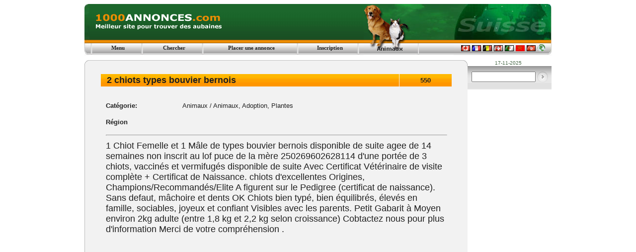

--- FILE ---
content_type: text/html
request_url: https://www.1000annonces.com/ch/details.asp?nAdID=66381
body_size: 13822
content:
 

<!DOCTYPE HTML PUBLIC "-//W3C//DTD HTML 4.01 Transitional//EN">
<html>
<head>
<meta http-equiv=Content-Type content="text/html; charset=UTF-8">
<title>2 chiots types bouvier bernois   - Animaux - Animaux, Adoption, Plantes - 1000annonces.com Suisse</title>

<meta http-equiv="Content-Type" content="text/html; charset=UTF-8">
<meta name="description" content="1000annonces.com Suisse, services de petites annonces classees avec photos">
<meta name="keywords" content="1000annonces.com Suisse, 1000 annonces Suisse, autos, maison, appartement, villa, chalet">
<style type="text/css">
A:link			{color: #202020; text-decoration:none}
A:visited		{color: #202020; text-decoration:none}
A:active		{color: #F06000; text-decoration:none}
A:hover 		{color: #FF6000; text-decoration:none}
Body 			{ font-family: verdana,arial; font-size:12px; color:#202020; }
Table 			{ font-family: tahoma,arial; font-size:13px; color:#202020;}
.T5			{ font-family: verdana,tahoma; font-size:11px; font-weight: bold;}
</style>
<script>
  (function(i,s,o,g,r,a,m){i['GoogleAnalyticsObject']=r;i[r]=i[r]||function(){
  (i[r].q=i[r].q||[]).push(arguments)},i[r].l=1*new Date();a=s.createElement(o),
  m=s.getElementsByTagName(o)[0];a.async=1;a.src=g;m.parentNode.insertBefore(a,m)
  })(window,document,'script','//www.google-analytics.com/analytics.js','ga');

  ga('create', 'UA-31625367-1', 'auto');
  ga('send', 'pageview');

</script>

<script async src="https://pagead2.googlesyndication.com/pagead/js/adsbygoogle.js"></script>
<script>
     (adsbygoogle = window.adsbygoogle || []).push({
          google_ad_client: "ca-pub-2814573924503665",
          enable_page_level_ads: true
     });
</script>

</head>
<body>
<center>
<table border="0" width="940" cellspacing="0" cellpadding="0" bgcolor="#f2f2f2">
  <tr>
    <td rowspan="2" width="9" valign="top"><img border="0" src="images/1l.jpg" width="10" height="102" alt=""></td>
    <td style="background-image:url(images/1bg.gif)" bgcolor="#1C672C"><a href="https://www.1000annonces.com/ch"><img border="0" src="images/1000annonces.gif" alt="1000annonces.com Suisse" hspace="10" width="259" height="33"></a></td>
    <td rowspan="2" bgcolor="#1C672C" style="background-image:url(images/1midbg.jpg)" width="181" valign="top"><a href="search.asp?selectCategory=Animaux&amp;selectSubCategory=ALL&amp;Operator=Contains"><img border="0" src="images/Animaux.gif" alt="petites annonces classees categorie Animaux"></a></td>
    <td width="188" bgcolor="#1C672C"><img border="0" src="images/1globe.jpg" alt="1000 annonces Suisse" width="188" height="72"></td>
    <td rowspan="2" width="9" valign="top"><img border="0" src="images/1r.jpg" width="9" height="102" alt=""></td>
  </tr>
  <tr>
    <td style="background-image:url(images/1bg2.gif)">
      <table border="0" width="100%" cellspacing="0" cellpadding="0">
        <tr>
          <td><img border="0" src="images/1sep.gif" width="8" height="31" alt=""></td>
          <td class="T5" nowrap align="center">&nbsp;&nbsp;&nbsp;&nbsp;<a href="https://www.1000annonces.com/ch">Menu</a><big><big>&nbsp;&nbsp;&nbsp;</big></big></td>
          <td><img border="0" src="images/1sep.gif" width="8" height="31" alt=""></td>
          <td class="T5" nowrap align="center">&nbsp;&nbsp;&nbsp;<a href="search.asp?action=search">Chercher</a><big><big>&nbsp;&nbsp;</big></big></td>
          <td><img border="0" src="images/1sep.gif" width="8" height="31" alt=""></td>

          <td class="T5" nowrap align="center">&nbsp;<a href="MenuForRegisteredUsers.asp">Placer une annonce</a><big><big>&nbsp;</big></big></td>
          <td><img border="0" src="images/1sep.gif" width="8" height="31" alt=""></td>
          <td class="T5" nowrap align="center">&nbsp;&nbsp;<a href="Login.asp">Inscription</a><big><big>&nbsp;</big></big></td>



          <td><img border="0" src="images/1sep.gif" width="8" height="31" alt=""></td>
        </tr>
      </table>
    </td>
    <td width="188" style="background-image:url(images/1bg2.gif)" align="right" valign="bottom">
<a href="https://www.1000annonces.com/ca" target="_top">
<img border="0" src="images/flags/CA.gif" width="18" height="12" alt="CANADA" vspace="5" align="bottom"></a>
<a href="https://www.1000annonces.com/fr" target="_top">
<img border="0" src="images/flags/FR.gif" width="18" height="12" alt="FRANCE" vspace="5" align="bottom"></a>
<a href="https://www.1000annonces.com/be" target="_top">
<img border="0" src="images/flags/BE.gif" width="18" height="12" alt="BELGIQUE" vspace="5" align="bottom"></a>
<a href="https://www.1000annonces.com/ch" target="_top">
<img border="0" src="images/flags/CH.gif" width="18" height="12" alt="SUISSE" vspace="5" align="bottom"></a>
<a href="https://www.1000annonces.com/dz" target="_top">
<img border="0" src="images/flags/DZ.gif" width="18" height="12" alt="ALGERIE" vspace="5" align="bottom"></a>
<a href="https://www.1000annonces.com/ma" target="_top">
<img border="0" src="images/flags/MA.gif" width="18" height="12" alt="MAROC" vspace="5" align="bottom"></a>
<a href="https://www.1000annonces.com/tn" target="_top">
<img border="0" src="images/flags/TN.gif" width="18" height="12" alt="TUNISIE" vspace="5" align="bottom"></a>
<a href="https://www.1000annonces.com/monde" target="_top">
<img border="0" src="images/flags/monde.gif" width="15" height="14" alt="Monde Francophone" vspace="5" align="bottom"></a>&nbsp;
</td>
  </tr></table>

<small><small>&nbsp;</small></small>

<table border="0" width="940" cellspacing="0" cellpadding="0" bgcolor="#f2f2f2">
    <tr>
	<td colspan="2"><table border="0" width="100%" cellspacing="0" cellpadding="0"><tr>
<td width="9"><img src="images/lefttab.gif" width="9" height="12" alt=""></td>
<td style="background-image:url(images/midtab.gif)" width="100%"><img src="images/spacer.gif" width="1" height="1" alt=""></td>
<td width="9"><img src="images/righttab.gif" width="9" height="12" alt=""></td>
</tr>
</table></td><td bgcolor="#FFFFFF" valign="top" align="center"><font color="#446644" size="1">
17-11-2025 &nbsp; 

</font></td>
</tr>
   <tr>
      <td width="1" bgColor="#BBBBBB"><img src="images/spacer.gif" width="1" border="0" alt=""></td>
      <td valign="top" width="780" align="center">

	 

<br>
<table width="92%" border="0" cellspacing="1" cellpadding="2"><tr>
      <td bgcolor="#FFBB20" style="background-image:url(images/tile_bg2.gif)"><font size="4"><b>&nbsp;&nbsp;2 chiots types bouvier bernois </b></font></td>

      <td width="15%" nowrap align="center" bgcolor="#FFBB20" style="background-image:url(images/tile_bg2.gif)"><font size="2"><b>&nbsp;550&nbsp;</b></font></td>

</tr><tr><td><font size="1">&nbsp;</font></td></tr></table>

  <table width="90%" border="0">
   <tr><td colspan=3></td></tr>
    <tr> 
      <td height="32" width="18%"><b>Catégorie:</b></td>
      <td><font size="2"><a href="Search.asp?selectCategory=Animaux&amp;selectSubCategory=ALL&amp;Operator=Contains">
Animaux</a> / <a href="Search.asp?selectCategory=Animaux&amp;selectSubCategory=Animaux, Adoption, Plantes&amp;Operator=Contains">
Animaux, Adoption, Plantes</a></font></td>
    </tr>

    <tr> 
      <td height="30"><b>Région</b></td>
      <td colspan="1">&nbsp;</td>
<td>



</td>
    </tr>




<tr><td colspan=3><hr style="color:#449A44"></td></tr>
    <tr> 
      <td colspan="3" valign="top"><font size="4" face="arial">1 Chiot Femelle et 1 Mâle de types bouvier bernois disponible de suite agee de 14 semaines non inscrit au lof puce de la mère 250269602628114 d'une portée de 3 chiots, vaccinés et vermifugés disponible de suite Avec Certificat Vétérinaire de visite complète + Certificat de Naissance. chiots d'excellentes Origines, Champions/Recommandés/Elite A figurent sur le Pedigree (certificat de naissance). Sans defaut, mâchoire et dents OK Chiots bien typé, bien équilibrés, élevés en famille, sociables, joyeux et confiant Visibles avec les parents. Petit Gabarit à Moyen environ 2kg adulte (entre 1,8 kg et 2,2 kg selon croissance) Cobtactez nous pour plus d'information Merci de votre compréhension .</font><br><br>

<!-- PUB -->

<script async src="https://pagead2.googlesyndication.com/pagead/js/adsbygoogle.js"></script>
<!-- Auto -->
<ins class="adsbygoogle"
     style="display:block"
     data-ad-client="ca-pub-2814573924503665"
     data-ad-slot="2389084379"
     data-ad-format="auto"
     data-full-width-responsive="true"></ins>
<script>
     (adsbygoogle = window.adsbygoogle || []).push({});
</script>


 <!-- /PUB -->

</td></tr>
</table>
<p>
      
	<img src="Photos/Users/66381.jpg" border="1" alt="2 chiots types bouvier bernois "> 
      
<p>
  <table width="90%" border="0">
    <tr> 
      <td width="25%" valign="top"><b><font size="2" face="Verdana">Prix:</font></b></td>
      <td width="75%" valign="top"><font size="2" face="Verdana">550</font></td>
    </tr>
    <tr> 
      <td valign="top"><b><font size="2" face="Verdana">Contact:
       </font></b></td>
      <td valign="top"><font face="Verdana" size="2"> 
        
        <a href="Mail.asp?send=reply&amp;nAdId=66381&amp;Numero=alidalaroche66381hotmail.com&amp;Pays=Suisse&amp;IPAddress=109.164.246.142&amp;Title=2+chiots+types+bouvier+bernois+">E-mail</a> 
        
        </font></td>
    </tr>
    <tr> 
      <td valign="top"><b><font size="2" face="Verdana">Téléphone:</font></b></td>
      <td valign="top"><font size="2" face="Verdana"></font></td>
    </tr>
    <tr> 
      <td valign="top"><b><font size="2" face="Verdana">Site Web:</font></b></td>
      <td><font size="2"><a href="http://" target="_blank"></a></font></td>
    </tr>
    <tr>
<td>&nbsp;</td>
<td></td>
    </tr>
    <tr> 
      <td><b><font size="1" face="Verdana"><b>Ville:</b></font></b></td>
      <td><b><font size="1" face="Verdana">geneve</font></b></td>
    </tr>
    <tr> 
      <td><b><font size="1" face="Verdana"><b>Région:</b></font></b></td>
      <td><b><font size="1" face="Verdana">geneve</font></b></td>
    </tr>



    <tr> 
      <td colspan="2" valign="top" align="right"><font size="1" face="Verdana,Arial">
Cette annonce a été vue <b>2146</b> fois. </font></td>
    </tr>
    <tr> 
      <td colspan="2" valign="top"><hr style="color:#449A44">
        <font size="2" face="Verdana"><a href="userAds.asp?nUserID=766"><img src="images/view.gif" align="top" border="0" alt=""></a>
Voir toutes les annonces de <a href="userAds.asp?nUserID=766">l'utilisateur</a></font></td>
    </tr>
  </table>

  
<!-- PUB -->
<hr size="1" style="color:#999999" width="720">
<br>
 

<script async src="https://pagead2.googlesyndication.com/pagead/js/adsbygoogle.js"></script>
<!-- Auto-Horizontal -->
<ins class="adsbygoogle"
     style="display:block"
     data-ad-client="ca-pub-2814573924503665"
     data-ad-slot="2389084379"
     data-ad-format="auto"
     data-full-width-responsive="true"></ins>
<script>
     (adsbygoogle = window.adsbygoogle || []).push({});
</script>

 
<br>
<br>
<!-- /PUB -->

</td>
<td width="160" align="center" valign="top" bgcolor="#E6E6E6">
<table width="100%" BORDER="0" cellpadding="0" cellspacing="0">
<tr>
<td style="background-image:url(images/s1.gif)"><img border="0" src="images/s1.gif" width="16" height="9" alt=""></td>
</tr>
<tr>
<td style="background-image:url(images/search.gif)">
<form name="frmSearch" method="GET" action="search.asp">
<table border="0" width="100%" cellspacing="0" cellpadding="0">
<tr>
<td>&nbsp;&nbsp;</td>
<td align="right">
 <input type="hidden" name="selectSubCategory" value="ALL">
 <input type=hidden name="selectCategory" value="ALL">
 <input type=hidden name="Operator" value="Contains">
<input type="text" name="Keyword" size="14"></td>
<td align="right"><input type="image" src="images/go.gif" style="width:32; height:25"></td>
</tr>
</table></form>
</td></tr>
<tr>
<td height="100%" valign="top" align="center" bgcolor="#FFFFFF">


<script async src="https://pagead2.googlesyndication.com/pagead/js/adsbygoogle.js"></script>
<!-- Auto-Vertical -->
<ins class="adsbygoogle"
     style="display:block"
     data-ad-client="ca-pub-2814573924503665"
     data-ad-slot="2006775142"
     data-ad-format="auto"
     data-full-width-responsive="true"></ins>
<script>
     (adsbygoogle = window.adsbygoogle || []).push({});
</script>


</td>
</tr>
<tr>
<td height="1" bgcolor="#CCCCCC"></td>
</tr>
</table>
</td>
</tr><tr>
<td colspan="2"><table border="0" width="100%" cellspacing="0" cellpadding="0"><tr>
<td width="9"><img src="images/dlefttab.gif" width="9" height="12" alt=""></td>
<td style="background-image:url(images/dmidtab.gif)" width="100%"><img src="images/spacer.gif" width="1" height="1" alt=""></td>
<td width="9"><img src="images/drighttab.gif" width="9" height="12" alt=""></td>
</tr>
<tr>
<td colspan="3" bgcolor="#FFFFFF" align="center"><br>

<a href="https://www.1000annonces.com/">1000annonces.com</a>: &nbsp; 
<a href="https://www.1000annonces.com/be">Belgique</a>&nbsp;
| <a href="https://www.1000annonces.com/ca">Canada</a>&nbsp;
| <a href="https://www.1000annonces.com/fr">France</a>&nbsp;
| <a href="https://www.1000annonces.com/ch">Suisse</a>&nbsp;
| <a href="https://www.1000annonces.com/dz">Algérie</a>&nbsp;
| <a href="https://www.1000annonces.com/ma">Maroc</a>&nbsp;
| <a href="https://www.1000annonces.com/tn">Tunisie</a>&nbsp;
| <a href="https://www.1000annonces.com/monde">Monde</a>&nbsp;

</td></tr>
</table></td><td bgcolor="#FFFFFF" valign="top" align="center"><font color="#446644" size="1">&copy; 1000annonces.com</font></td>
</tr>
</table>
<br><br>

</center>
</body>
</html>

--- FILE ---
content_type: text/html; charset=utf-8
request_url: https://www.google.com/recaptcha/api2/aframe
body_size: 270
content:
<!DOCTYPE HTML><html><head><meta http-equiv="content-type" content="text/html; charset=UTF-8"></head><body><script nonce="_KqB3S3kw221W_RBA22JEg">/** Anti-fraud and anti-abuse applications only. See google.com/recaptcha */ try{var clients={'sodar':'https://pagead2.googlesyndication.com/pagead/sodar?'};window.addEventListener("message",function(a){try{if(a.source===window.parent){var b=JSON.parse(a.data);var c=clients[b['id']];if(c){var d=document.createElement('img');d.src=c+b['params']+'&rc='+(localStorage.getItem("rc::a")?sessionStorage.getItem("rc::b"):"");window.document.body.appendChild(d);sessionStorage.setItem("rc::e",parseInt(sessionStorage.getItem("rc::e")||0)+1);localStorage.setItem("rc::h",'1763422718208');}}}catch(b){}});window.parent.postMessage("_grecaptcha_ready", "*");}catch(b){}</script></body></html>

--- FILE ---
content_type: text/plain
request_url: https://www.google-analytics.com/j/collect?v=1&_v=j102&a=553643158&t=pageview&_s=1&dl=https%3A%2F%2Fwww.1000annonces.com%2Fch%2Fdetails.asp%3FnAdID%3D66381&ul=en-us%40posix&dt=2%20chiots%20types%20bouvier%20bernois%20-%20Animaux%20-%20Animaux%2C%20Adoption%2C%20Plantes%20-%201000annonces.com%20Suisse&sr=1280x720&vp=1280x720&_u=IEBAAEABAAAAACAAI~&jid=743327235&gjid=2069351407&cid=1834156631.1763422717&tid=UA-31625367-1&_gid=123082587.1763422717&_r=1&_slc=1&z=956753927
body_size: -451
content:
2,cG-PGCRFNJ5D3